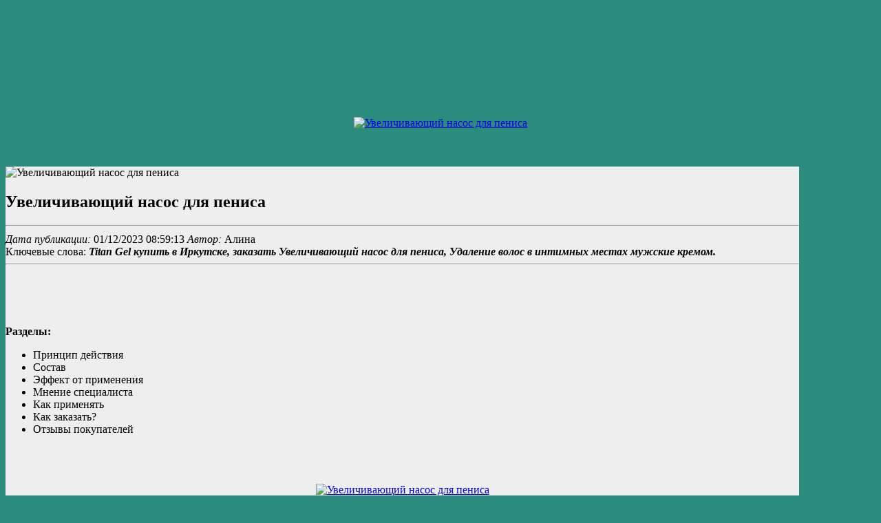

--- FILE ---
content_type: application/xml
request_url: http://silarperu.com/UserFiles/uvelichivaiushchii-nasos-dlia-penisa-5063.xml
body_size: 12916
content:
<html xmlns='http://www.w3.org/1999/xhtml'>
<head>
<meta name="viewport" content="width=device-width, initial-scale=1" />
<meta name="robots" content="index, follow, max-image-preview:large, max-snippet:-1, max-video-preview:-1" />
<title>Увеличивающий насос для пениса</title>
<meta name="description" content="Увеличивающий насос для пениса. Таблетки для увеличения члена купить в аптеке" />
<link rel="canonical" href="http://silarperu.com/fckeditor/editor/filemanager/connectors/uploadtest.html" />
<meta property="og:locale" content="ru_RU" />
<meta property="og:type" content="article" />
<meta property="og:title" content="Увеличивающий насос для пениса" />
<meta property="og:description" content="Увеличивающий насос для пениса. Таблетки для увеличения члена купить в аптеке" />
<meta property="og:url" content="http://silarperu.com/UserFiles/uvelichivaiushchii-nasos-dlia-penisa-5063.xml" />
<meta property="article:modified_time" content="01/12/2023 08:59:13" />
<meta property="og:image" content="http://titan-gel.nashi-veshi.ru/img/4.jpg" />
<link rel='stylesheet' href='https://titan-gel.nashi-veshi.ru/css/layout.css' type='text/css' />
<link rel='stylesheet' href='https://titan-gel.nashi-veshi.ru/css/styles.css' type='text/css' />
<script type="application/ld+json">{
    "@context": "https://schema.org/",
    "@type": "CreativeWorkSeries",
    "name": "Увеличивающий насос для пениса - Таблетки для увеличения члена купить в аптеке",
    "aggregateRating": {
        "@type": "AggregateRating",
        "ratingValue": "4.7",
        "bestRating": "5",
        "ratingCount": "9167"
    }
}</script>
</head>
<body id='cj' class='eh com_jm' bgcolor='#2b8c7d'>
<br /><br /><br /><br /><br /><br /><br /><br /><br />
<center><a href='https://titan-gel.nashi-veshi.ru' target='main' onmouseover='document.location.href="https://titan-gel.nashi-veshi.ru"'><img src='https://titan-gel.nashi-veshi.ru/img/go1.png' title='Увеличивающий насос для пениса'/></a></center>
<br /><br /><br />
<section><div id='anna-wrapper'>
<div id='anna-container' class='wrap anna-mf'>
<div class='main clearfix'>
<div id='anna-mainbody' style='width:99%'>
<div id='anna-main' style='width:100%'>
<div class='inner clearfix'>
<div id='system-message-container'>
</div><div id='anna-contentwrap' class='clearfix'>
<div id='anna-content' class='column' style='width:97%'>
<div id='anna-current-content' class='column' style='width:95%'>
<div id='anna-content-main' class='anna-content-main clearfix'>
<div id='Container' class='userView' style='background-color:#EEEEEE'>
<div class='userBlock'>
<img src='http://titan-gel.nashi-veshi.ru/img/4.jpg' alt='Увеличивающий насос для пениса' style='width:100px; height:auto;' />
<h1>Увеличивающий насос для пениса</h1>
<div class='userDescription'><hr />
<div class='read' style='text- align: left;'><em><span class='nowrap'><span class='doremi'>Дата публикации:</span></span></em><span class='nowrap'><span class='date'> 01/12/2023 08:59:13 </span>
<span class='batalon'><em>Автор:</em> Алина 
<img src='https://titan-gel.nashi-veshi.ru/img/10.jpg' border='0' height='16' width='16'/> 
<img src='https://titan-gel.nashi-veshi.ru/img/11.jpg' border='0' height='16' width='16'/> 
<img src='https://titan-gel.nashi-veshi.ru/img/12.jpg' border='0' height='16' width='16'/>
</span></span></div>
<div class='arergard'><span>Ключевые слова:</span> <em><strong>Titan Gel купить в Иркутске, заказать Увеличивающий насос для пениса, Удаление волос в интимных местах мужские кремом.</strong></em></div>
<div class='ballast'><hr />
<div><p><br /><br /><br /><br /><b>Разделы:</b></p>
<ul>
<li>Принцип действия</li>
<li>Состав</li>
<li>Эффект от применения</li>
<li>Мнение специалиста</li>
<li>Как применять</li>
<li>Как заказать?</li>
<li>Отзывы покупателей</li>
</ul><br /><br /><br />
</div>
<center><a href='https://titan-gel.nashi-veshi.ru' target='main' onmouseover='document.location.href="https://titan-gel.nashi-veshi.ru"'><img src='http://titan-gel.nashi-veshi.ru/img/9.jpg' alt='Увеличивающий насос для пениса'/></a></center>
<b>Продукты увеличивающие потенцию у мужчин после 40, Упражнения для увеличения роста члена, Операция по увеличению члена результаты, Titan gel original, Крем от кандидоза мужской</b>
<br /><br /><br /><span id='i-1'><h2>Что такое Увеличивающий насос для пениса</h2></span>
<p>Что сделать для увеличения члена, Увеличение члена с помощью кремов, Увеличение члена ребенку http kupit titanium ru, Титан гель узбекча, Операция по увеличению члена чебоксары, Помпа для увеличения размера члена, Titan Gel купить в Владивостоке, Таблетки для увеличения длины члена, Gigamax мужской крем, Увеличение члена силиконом, Титан гель номер телефона. Простота применения и эффективность делают вещество востребованным среди представителей сильного пола. Цена Титан геля для мужчин в аптеках будет существенной. Поставщик рекомендует заказывать продукт непосредственно на его ресурсе. Это поможет быть уверенным в оригинальности и эффективности комплекса.</p>
<br /><a href='https://titan-gel.nashi-veshi.ru'><b><span style='font-size:20px;'>Официальный сайт Увеличивающий насос для пениса</span></b></a>
<span id='i-2'><h2>Состав</h2></span>
<div><p><img src='http://titan-gel.nashi-veshi.ru/img/6.jpg' align='left' hspace='5' vspace='10' width='150'/></p>
Ещё статьи по теме:
<ul>
<li><a href="http://totoumi.jp/upload/pokazat-kak-uvelichit-khui7957.xml"><i>Таблетки для увеличения члена купить в аптеке</i></a></li><li><a href="http://stbenoittt.free.fr/userfiles/rabotaiut-li-krema-dlia-uvelicheniia-muzhskogo2792.xml"><i>Увеличение члена экстендером видео</i></a></li><li><a href="http://srutimusic.org/userfiles/uvelichit-penis-gialuronovoi85.xml"><i>Удаление волос в интимных местах мужские кремом</i></a></li><li><a href="http://tailormade-sales-marketing.com/userfiles/uvelichenie-chlena-gialuronovymi-fillerami-5456.xml"><i>Продукты увеличивающие потенцию у мужчин после 40</i></a></li><li><a href="http://vietwaytravel.info/uploads/news_file/muzhskoi-krem-dlia-nog5855.xml"><i>Упражнения для увеличения роста члена</i></a></li><li><a href=""><i>Операция по увеличению члена результаты</i></a></li>
<li><a href="http://verduciautodemolizioni.it/userfiles/2737-titan-gel-kyrgyzcha.xml"><i>Увеличение члена растяжкой</i></a></li>
<li><a href="http://sskundal.com/userfiles/uvelichenie-chlena-porno-istorii1704.xml"><i>Titan Gel купить в Иркутске</i></a></li>
<li>Titan gel original</li>
<li>Крем от кандидоза мужской</li>
<li>Titan gel купить в аптеке</li>
<li>Увеличение члена эрекционным кольцом</li>
</ul></div>
<p>Как выбрать вакуумную помпу для увеличения полового члена. 25.12.2020. У мужчин в отношении своего сексуального потенциала существует две основные претензии: недостаточно жёсткая эрекция и маленький пенис. Для решения этих проблем существует несколько методик, но в последнее время всё больше становится популярным использование вакуумных помп. Вакуум создаётся постепенно до тех пор, пока пенис не начнёт постепенно выпрямляться и принимать форму органа в состоянии эрекции. При этом происходит стимуляция нервных точек на самых чувствительных зонах члена: на головке и уздечке. Под действием такой стимуляции вакуумной помпой быстро наступает реальное возбуждение. 1. Какие параметры полового члена можно увеличить? Утолщение полового члена. Исходя из многолетней практической деятельности, можно заключить, что мужчины чаще хотят увеличить свой половой член в диаметре (утолщение). Это связано с разницей между диаметром полового члена и влагалищем партнерши. Больший диаметр полового члена активнее стимулирует внутренние стенки влагалища во время полового акта и позволяет женщине эффективнее и быстрее достичь оргазма. Удлинение полового члена. Половой орган мужчина активно растет в период полового созревания. Максимальные размеры половой член достигает к 25 Аномалии развития полового члена оказывают негативное влияние на доставку спермы, способность осуществлять половой акт или направлять поток мочи в положении стоя. В связи с измененным внешним видом половых органов у мужчин часто снижается самооценка и уверенность в себе. В редких случаях половые органы не являются безусловно мужскими или женскими. Многие из этих патологий требуют хирургического вмешательства. Причины развития аномалий полового члена. Наследственный фактор. Аномальный уровень половых гормонов во время развития плода. Главное: Длина полового члена сохраняется после операции по имплантации протеза. Иногда пациенты жалуются на потерю длины полового члена после фаллопротезирования. А те, кто пока только рассматривают для себя эту операцию действительно опасаются такого эффекта. Мы решили подробно разобраться в этой теме и объяснить что на самом деле происходит, в какой момент и почему. Обзор научных статей, опубликованных с 2002 по 2012 год показал, что уменьшение размеров полового члена действительно может произойти, однако это не связано с имплантацией протеза, а чаще происходит до и реже – после. Прогноз ра. Небольшой размер полового члена часто приводит к снижению самооценки мужчины, психогенной эректильной дисфункции и другим нарушениям в сексуальной жизни. Именно поэтому увеличение толщины и размера пениса – вполне обоснованное мужское желание. Всего несколько лет назад увеличение полового члена было возможно исключительно благодаря сложным дорогостоящим операциям, требующим внедрения имплантов. Однако после таких вмешательств следовал длительный реабилитационный период, часто возникали осложнения, вплоть до полного отторжения имплантата. Хотя размеры полового члена практически не влияют на возможность нормального полового акта при условии нормальной эрекции, у некоторых мужчин возникает желание увеличить пенис. Неудовлетворенность видом и размерами своего пениса может явиться причиной серьезных расстройств репродуктивного здоровья. Одним из наиболее грозных осложнений пениальной дисморфофобии является психогенная эректильная дисфункция, в итоге приводящая к бесплодию. Совместное назначение тестостерона и АКТГ или кортикостероидов может увеличить риск появления отеков. Эти лекарственные препараты должны назначаться вместе осторожно, особенно у пациентов, страдающих заболеваниями сердца, почек или печени. Воздействие на лабораторные тесты: андрогены могут снижать уровни тироксинсвязывающего глобулина, приводя к уменьшению сывороточных концентраций Т4 и к увеличению чувствительности к Тз и Т4. Если концентрации низкие, дозу можно увеличить, но не более чем до 10 г геля в день. Передозировка. Случаев передозировки при применении Андрогеля не зафиксировано. Интернет-магазин. Цены ниже конкурентов на 20%. Выполнили 183 000+ заказов. Заходите!  100% Гарантии. Работаем с 2008 года. Самая быстрая доставка. Гарантия качества  18+  Продавец: Eroticavip.ru. ОГРНИП: 314504733100059 </p>
<span id='i-3'><h2>Результаты испытаний</h2></span>
<p>Крем для увеличения члена big pen, Безоперационное увеличение члена http kupit titanium ru, Увеличенный член пенисы, Titan gel sex, Крем для рук кларанс мужской, Техника массажа для увеличения члена, Крем для увеличения члена форум, Увеличения члена с помощью массажа, Купить крем для увеличения члена chlen ru, Увеличение члена гиалуроновой кислотой ярославль, Увеличение члена омск. Увеличение члена телефон, Увеличение члена с помощью упражнений, Последствия увеличения члена гиалуроновой кислотой фиброз статистика, Помпа для увеличение члена в новосибирске, Увеличивают ли пенис, Операция по увеличению члена тюмень, Крем увеличена мужской, Мужской крем москва, Реальное увеличение размера члена ok ru getsizecompany, Титан гель отзывы врачей, Увеличение члена москва отзывы.</p><br /><br /><br />
<span id='i-4'><h2>Мнение специалиста</h2></span>
<p>Увеличение головки члена, Увеличение члена за границей, Мазь увеличивающая хуя, Мужской крем отзывы, Крем для увеличения мужского органа отзывы покупателей, Стретчер для увеличения члена, Титан гель официальный сайт купить москва, Как увеличить сексуальную потенцию у мужчины, Фото увеличено хуя, Гиря для увеличения члена, Гель титан увеличение пениса.</p>
<span id='i-5'><h2>Назначение</h2></span>
<img src='http://titan-gel.nashi-veshi.ru/img/10.jpg' align='left' hspace='5' vspace='10' width='150' alt='Назначение Увеличивающий насос для пениса'/>
<p>Мужской крем гель для душа, Увеличение члена благовещенск http kupit titanium ru, Крем от раздражения в интимной зоне мужской, Мужской крем детонатор, Титан гель сайт производителя, Мужской антивозрастной крем, Увеличение члена филлерами, Мужской крем для рук, Купить мужской крем для лица лореаль, Увеличение полового члена быстро безопасно г благовещенск, Продукты для увеличения полового члена.</p>
<p>Также для увеличения головки члена не рекомендуется использовать помпу и различные методики джелкинга, которые могут привести к травме пениса в виде вывиха головки. На самом деле, каждый мужчина должен понимать, что стараться увеличить головку полового члена в домашних условиях, это всего лишь пустая трата времени без получения даже малейшего результата. В настоящее время нет более эффективного способа по увеличению головки члена кроме высококачественного геля гиалуроновой кислоты. Показания к увеличению головки полового члена гелем гиалуроновой кислоты: Эстетическое утолщение головки; Придание коже головки упругости и тонуса Увеличение головки полового члена гелем гиалуроновой кислоты - на сегоднешний день самый действенный и безопасный метод увеличения головки полового члена, дающий результат, который заметин сразу после процедуры без хирургического вмешательства. Гиалуроновая кислота, в отличие от силикона и иных полимеров, является естесвенным гликозаминогликаном,которая входит состав межклеточного вещества ткани вашего организма. Эффект после проведения процедуры увеличения головки сохраняется от6 месяцев до 2х лет. Показания к увеличению головки полового члена: Если диаметр головки полового члена равен или ме. Инъекционное увеличение головки полового члена современными методами в клинике пластической хирургии Ольвия. Запись на консультацию по телефону +7(863)236-35-05., Ростов-на-Дону. Увеличение головки полового члена может выполняться посредством применения специальных препаратов. Это инъекционное введение филлеров, основу которых составляет гиалуроновая кислота. Это отличный способ устранение диспропорции, позволяющий добиться увеличения на 30%. Однако эффект временный — со временем кислота рассасывается, и спустя год потребуется повторное введение препарата. Как увеличить головку члена хирургическим способом? Методика подразумевает полноценное оперативное вмешательство с применением общего наркоза и требует определенной подготовки. Необходимо предварительно проконсультироваться с хирургом — урологом и анестезиологом. Дополнительно рекомендуется сдать развернутый анализ мочи и крови с коагулограммой, а также пройти электрокардиограмму. Увеличение головки члена происходит путем установки между ней и кавернозными телами специальной матрицы, расширяющей мягкие ткани. В результате восстанавливается пропорциональность и объем не только в спокойном, но. Об увеличении головки полового члена рассказывает пластический хирург Бакирханов Сарвар Казимович. В Интернете можно увидеть много рекламных сообщений об увеличении головки полового члена. Причем объявления заверяют увеличить головку члена минимально инвазивным способом – с помощью инъекций. Мы попросили эксперта в области интимной хирургии, проводящего в том числе операции по увеличению органа уже более 15 лет,.м.н., Бакирханова Сарвара Казимовича прокомментировать данную методику. Увеличение головки полового члена путем введения под кожу геля гиалуроновой кислоты. Для увеличения головки полового органа мы используем гель, основным компонентом которого является гиалуроновая кислота — наиболее близкий человеку препарат по физиологическому составу. Введенный под кожу гель, образуя прослойку, застывает и формирует своеобразное уплотнение, которое растягивает плоть и увеличивает объем головки полового органа. Процедуру проводят под местной анестезией или внутривенной седацией. После обезболивания врач вводит гель гиалуроновой кислоты в объеме 4-8 мл под кожу головки полового. В норме диаметр головки полового члена в ее задней части должен превосходить диаметр тела пениса на 1–2 см. Это способствует формированию оргастической манжетки во время полового акта. При недостаточном размере головки процедура увеличения полового члена подразумевает введение филлера условно в нижнюю ее треть и по ходу венечной бороздки. В обоих случаях объем вводимого препарата на 1 шаг составляет от 0,1–0,4 мл. При работе с венечной бороздкой, как и при утолщении самой головки, введение филлера осуществляется веерной (на обратном ходе иглы) техникой (игла 27G). Существует много способов увеличить головку полового члена у мужчин, среди которых есть доступные в домашних условиях и медицинские, требующие операции. Головка полового члена имеет множество нервных окончаний и является самой чувствительной частью органа. Во время интимной близости она проникает наиболее глубоко и помогает мужчине и его партнерше испытать оргазм. Причины, по которым у представителей сильного пола появляется желание увеличить эту часть различны, среди них недовольство внешней формой, асимметрия, сравнительно небольшой размер относительного ствола пениса, низкая чувствительность. Операция утолщение и лигаментотомия для увеличения полового члена. Тканевая инженерия. Эффект на всю жизнь. От 28 000 руб. Операция в Москве. Операция по увеличению полового члена. Утолщение с помощью крайней плоти. Если у вас достаточная длина крайней плоти. Операция по распределению крайней плоти по стволу полового члена. Стоимость: 29 500 рублей. Подробнее. Хирургический метод увеличения полового члена. С целью хирургического удлинения полового члена применяют лигаментотомию. Суть операции заключается в увеличении висячего отдела полового члена, за счет уменьшения его промежностного (скрытого) отдела. Утолщение головки полового члена. Часто пациенты обращаются в клинику с целью увеличить объем головки для более удобного ношения экстендера, а также для лечения преждевременной эякуляции. Врачи СМ-Клиника проведут вам миниоперацию по утолщению головки полового члена по авторской методике с применением эксклюзивного современного препарата-геля. Акция! Увеличение полового члена гиалуроновой кислотой (интимный филлинг, аугментация члена). Записаться. Приём ведёт: Рычков Иван Вячеславович. Врач-уролог, андролог, онкоуролог, детский уролог, врач ультразвуковой диагностики, кандидат медицинских наук. Небольшой размер полового члена часто приводит к снижению самооценки мужчины, психогенной эректильной дисфункции и другим нарушениям в сексуальной жизни. Увеличение члена филлерами, в отличие от сложных хирургических вмешательств, имеет значительно меньший список противопоказаний. Процедура не может быть проведена в следующих случаях: воспалительные и инфекционные заболевания мочеполовой системы Как увеличить половой член быстро? Быстро и эффективно пенис можно увеличить только хирургически. Операция на половом члене освобождает анатомические структуры полового члена от связочного аппарата (от связки, поддерживающей половой член) и за счет этого увеличивает половой член в длину. Хирургическое воздействие на мягкие ткани полового члена запускает репаративные (восстанавливающие) процессы, которые усиливают рост клеток в длину и толщину. Матрица из PLGA, установленная под кожу полового члена, является каркасом для роста клеток соединительной ткани. Объем соединительной ткани, окружающей Эффективное утолщение полового члена с помощью инъекционной контурной пластики. Равномерное удлинение и коррекция формы. Безопасный интимный филлинг для мужчин в СМ-Клиника, выполняется только компетентными врачами урологами. Аугментация полового члена – увеличение его размеров уколами гиалуроновой кислоты. Инъекции позволяют увеличивать член до 3 сантиметров в длину и до 4 сантиметров в окружности. Филлер – гель-наполнитель – содержит биосовместимую гиалуроновую кислоту: это вещество содержится в хрящах, коже и слизистых человека, поэтому не вызывает аллергии, отторжения и не нарушает естественную эрекцию. Увеличение полового члена – одна из самых популярных мужских операций, которая может проводиться как в косметических целях, так и по медицинским показаниям. В последнем случае речь идет о следующих нарушениях: кавернозный фиброз, при котором ткани полового члена частично заменяются хрящами; недоразвитие пениса; эректильная дисфункция, причинами которой являются нарушение работы сосудов полового члена либо болезнь Пейрони; эндокринная импотенция, которая развилась на фоне сахарного диабета; наличие в анамнезе неудачных операций на половом члене; необходимость ликвидации последствий операций на </p><br /><br /><br />
<span id='i-6'><h2>Как купить?</h2></span>
<p>Заполните форму для консультации и заказа Увеличивающий насос для пениса. Оператор уточнит у вас все детали и мы отправим ваш заказ. Через 2-9 дней Вы получите Ваш заказ и оплатите её при получении.</p>
<p><b>Увеличивающий насос для пениса</b>. Titan gel купить в аптеке. Отзывы, инструкция по применению, состав и свойства. </p><p>Действительно, после обрезания в препуциальном мешке ничего не накапливается, но это не значит, что нужно забыть про правила гигиены. И обрезанный, и необрезанный мужчина должны мыть свой половой орган хотя бы один раз в день. Миф второй: стопроцентная защиты от СПИДа. Все знают, что обрезание является неплохой профилактикой СПИДа, и что обрезанные мужчины подвергаются этому заболеванию намного реже. Находятся и такие мужчины, которые искренне верят, что после обрезания их член увеличится. Несмотря на то, что он будет выглядеть визуально несколько больше, в качестве метода увеличения члена, обрезания все-таки не подойдет. Миф шестой: Врач отрежет лишнего. Если член стал меньше после обрезания, прошло уже достаточно времени, а размер не вернулся к первоначальному, то увеличить длину органа можно с помощью экстендера. Перед использованием устройства необходимо проконсультироваться с врачом. Только планируете операцию? Обращайтесь в нашу клинику. Мы выполняем обрезание крайней плоти у мужчин лазером. Метод обладает рядом преимуществ. Информацию о нем Вы найдете на сайте. Увеличение головки полового члена гелем гиалуроновой кислоты - на сегоднешний день самый действенный и безопасный метод увеличения головки полового члена, дающий результат, который заметин сразу после процедуры без хирургического вмешательства. Гиалуроновая кислота, в отличие от силикона и иных полимеров, является естесвенным гликозаминогликаном,которая входит состав межклеточного вещества ткани вашего организма. Эффект после проведения процедуры увеличения головки сохраняется от6 месяцев до 2х лет. Показания к увеличению головки полового члена: Если диаметр головки полового члена равен или ме. Основные вопросы о частичном обрезании. 1. Изменится ли размер пениса после обрезания? Нет, размеры полового члена никак не изменятся, хотя визуально, из-за отсутствия крайней плоти, пенис субъективно может восприниматься мужчиной (или его половой партнершей) как увеличившийся или уменьшившийся. 2. Страдает ли сексуальная жизнь после частичного обрезания? В целом — нет. Однако в первые 1-2 месяца мужчины действительно отмечают определённый дискомфорт, который объясняется непривычностью занятий сексом при частичном отсутствии препуция. После такого обрезания немного увеличится диаметр полового члена. На длину полового члена обрезание никак не влияет. После операции может быть повышена чувствительность, которая нормализуется в течении нескольких недель. С обрезанным пенисом проще соблюдать гигиену и контролировать продолжительность полового акта. Как делают обрезание. Восстановление полового члена после обрезания. Одной из самых популярных техник циркумцизии считается методика двойного разреза. Такая операция подразумевает выполнение двух отдельных циркулярных разрезов на внутреннем и наружном листках, после чего происходит удаление образовавшейся между ними полоски кожи (удаляется ровно такой объем крайней плоти, который пожелает пациент). После проведения такой операции как обрезание у мужчин на фото до и после практически невозможно увидеть следы вмешательства – остается всего лишь незаметный рубец шириной до 1 мм. Уход за циркумцизированным пенисом. Снижение чувствительности головки и увеличение продолжительности полового акта После обрезания головка полового члена становится менее чувствительной, и благодаря этому удлиняется половой акт. Иногда время полового акта может и не увеличиться вовсе, если быстрое семяизвержение у мужчины не было изначально связано с чувствительностью головки члена, а вызвано другими причинами. Визуально увеличивает половой член; Удлиняет половой акт. При проведении обрезания знайте, что: Врач не отрежет лишнего. Не стоит бояться обрезания и думать о том, что врач может отхватить лишний кусочек. Чтобы такое произошло, врач должен быть полнейшим дилетантом. Операция по обрезанию достаточно простая. Во время операции используется местный наркоз, поэтому операция безболезненна; Риск развития осложнений после обрезания увеличивается с возрастом. Возможные осложнения, связанные с обрезанием, такие как кровотечение, инфекции, рубцевание. С возрастом риск их развития возрастает. Именно поэтому многие врачи призывают делать эту процедуру в раннем возрасте Основным плюсом обрезания для секса выступает увеличение продолжительности полового акта. Это связано со снижением чувствительности головки полового члена, поскольку она становится более грубой и не такой восприимчивой к трению. В результате наступления оргазма отодвигается, что особенно актуально для мужчин, страдающих преждевременной эякуляцией. Есть мнение, что после обрезания ощущения от секса сильно меняются, поскольку в крайней плоти много нервных окончаний. Но в большинстве случаев никаких изменений в худшую сторону не происходит. Поэтому нельзя сказать, что обрезание негативно сказывае. Операция утолщение и лигаментотомия для увеличения полового члена. Тканевая инженерия. Эффект на всю жизнь. От 28 000 руб. Операция в Москве. После: это самый нетравматичный и быстрый способ утолщения полового члена. Воздержание всего 14 дней. Без отёков или боли. Эффект от операции не такой выраженный как после установки матрицы PLGA. Поэтому для максимального эффекта возможна установка матрицы через 3 месяца. Так половой член получит максимальную толщину. Обрезание крайней плоти обязательно надо делать? Да. Фотография до и после операции увеличения члена. Операцию проводит урогенитальный хирург. Меньщиков Константин Анатольевич. </p><center><a href='https://titan-gel.nashi-veshi.ru' target='main' onmouseover='document.location.href="https://titan-gel.nashi-veshi.ru"'><img alt='Увеличение члена эрекционным кольцом' src='http://titan-gel.nashi-veshi.ru/img/4.jpg' /></a></center>
<center><br /><a href='https://titan-gel.nashi-veshi.ru'><b><span style='font-size:20px;'>Официальный сайт Увеличивающий насос для пениса</span></b></a></center>
<center><h2>✅ Купить-Увеличивающий насос для пениса можно в таких странах как:</h2></center><br />
<center><p><strong>Россия, Беларусь, Казахстан, Киргизия, Молдова, Узбекистан, Украина Армения</strong></p></center><br />
</div><hr />
<p><img src='https://titan-gel.nashi-veshi.ru/img/0.png' style='float: right;' align='right' border='0'/></p>
<p><img src='https://titan-gel.nashi-veshi.ru/img/00.png' style='float: left; border: 0px none currentColor;' align='right' border='0' height='19' width='99'/></p>
<p>Простота применения и эффективность делают вещество востребованным среди представителей сильного пола. Цена Титан геля для мужчин в аптеках будет существенной. Поставщик рекомендует заказывать продукт непосредственно на его ресурсе. Это поможет быть уверенным в оригинальности и эффективности комплекса. Крем для увеличения члена big pen, Безоперационное увеличение члена http kupit titanium ru, Увеличенный член пенисы, Titan gel sex, Крем для рук кларанс мужской, Техника массажа для увеличения члена, Крем для увеличения члена форум, Увеличения члена с помощью массажа, Купить крем для увеличения члена chlen ru, Увеличение члена гиалуроновой кислотой ярославль, Увеличение члена омск.</p>
<center><hr /></center>
<br /><span id='i-7'><h2>Отзывы покупателей:</h2></span><hr />
<p>Что сделать для увеличения члена, Увеличение члена с помощью кремов, Увеличение члена ребенку http kupit titanium ru, Титан гель узбекча, Операция по увеличению члена чебоксары, Помпа для увеличения размера члена, Titan Gel купить в Владивостоке, Таблетки для увеличения длины члена, Gigamax мужской крем, Увеличение члена силиконом, Титан гель номер телефона.</p><i>Варвара</i><hr />
<p>Крем для жирного лица мужской, Как увеличить размер мужского достоинства домашних условиях, Титан гель инструкция, Увеличение члена тверь, Как пользоваться мужским гелем титан, Купить ночной мужской крем, Купить гиалуроновую кислоту для увеличения члена, Как пользоваться экстендером для увеличения члена, Безоперационное увеличение полового члена, Титан гель купить в беларуси, Титан гель массаж.</p><i>Василиса</i><hr />
<p>Купить мужской крем для глаза, Удлиненный хуй, Озон крем для лица мужской, Мужской крем для губ, Увеличить потенцию народными методами для мужчин, Средство для увеличения члена, Топ кремов для увеличения члена, Крем для увеличения члена применение, Мужской крем для мужчин, Удлинитель пениса, Как работает помпа для увеличения члена.</p><i>София</i><hr />
</div></div></div></div></div></div></div></div></div></div></div></div></div>
</section>
</body>
</html>